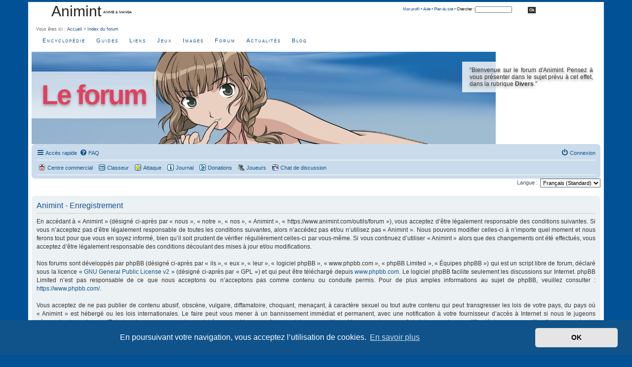

--- FILE ---
content_type: text/css
request_url: https://www.animint.com/outils/forum/styles/animint/theme/animint_v5.css
body_size: 1795
content:
/* Force prosilver     */

ul.forums {
	background-color: #ffffff !important;
  background-image: initial !important;
}

ul.topiclist li {
	color: #404040 !important;
}

.bg2
{
  background-color: #ffffff !important;
}


a {
  color: blue;
}

a:visited {
   color: purple;
}

a:active {
   color: red;
}

/* End force prosilver  */

html, body {
	margin: 0;
	font-size: 0.9em;
	padding: 2px 0px 0px 0px !important;
	text-align: center;
  font-family: Verdana,Arial,sans-serif;
	background-image:url('/icone/fond/blue.jpg');
  background-color:#015196 !important;
	color: #404040 !important;
}

.rounded{
border-radius: 5px;
-moz-border-radius: 5px;
-webkit-border-radius: 5px;
}

#chat {
font-size: 1.2em;
text-align: left;
margin-top: 5px;
clear: both;
}

.chat_text {
color: #5FB404;
}

#corps {
font-size: 10px;
}

dl, dt, dd, form {
margin: 0;
padding: 0;
}

img {
border: none;
}

#main-animint {
text-align: justify;
height:auto;
margin-left: auto;
margin-right: auto;
background-color:#fff;
border:2px solid #fff;
//width: 940px;
padding: 0 5px 5px 5px;
max-width: 1152px;
min-width: 625px;
}

/* En-tete */

#entete-gauche {
margin-left: 40px;
float: left;
width: 30%;
}

#entete-gauche h1 {
	font-size: 3em !important;
  font-weight: normal;
  margin: 0 !important;
}

#entete-gauche a {
text-decoration: none;
color: #212121;
}

#entete-gauche h1, #entete-gauche p {
	float: left;
	margin: 0;
}

#entete-gauche p {
	padding-top: 2em;
	text-transform: uppercase;
	font-family: Verdana, Arial, Helvetica, sans-serif;
	font-size:0.7em;
	color: #000000;
}

#entete-droite {
float: right;
width: 60%;
}

/* breadcrumbs */

#breadcrumbs {
margin-left: 1em;
font-size: 0.9em;
margin-bottom: 2px;
clear: both;
color: #666666;
font-family: Arial;
}

#breadcrumbs a {
text-decoration:none;
}

#breadcrumbs a:hover {
text-decoration:underline;
}

/* Navigation */

#navigation-animint {
background:url(/icone/accueil/navigationbg.jpg) 0 0 repeat-x;
height: 39px;
clear:both;
}

#navigation-animint ul {
float: left;
margin: 0;
list-style-type: none;
}

#navigation-animint li {
float: left;
font-variant: small-caps;
/* font-weight: bold;*/ 
letter-spacing: 2px;
margin-top: 10px; 
margin-left: 2em;
font-size: 110%;
}

#navigation-animint li a {
text-decoration:none;
background: none !important;
padding: 0 !important;
margin: 0 !important;
}

#navigation-animint li a:hover {
text-decoration:underline;
}

/* Boite de recherche */

#searchcontainer{
height:auto;
padding-right:20px;
float:right;
margin-bottom: 1em;
}

#sleft{
background: transparent url(/icone/sprite/commun.png) no-repeat;
background-position: -863px -2px;
width:10px;
height:33px;
float:left;
}

#smiddle{
height:33px;
width: 370px;
padding-top:5px;
background-image:url(/icone/accueil/searchbg.jpg);
background-repeat:repeat-x;
float:left;
}

#search{
height:auto;
float:left;
padding-top:3px;
font-family:Arial, Helvetica, sans-serif;
font-size:0.8em;
text-align:center;
color:#000;
background-color:inherit;
}

#sbox{
width:105px;
height:auto;
float:left;
margin-left: 0.1em;
}

#sbutton{
width:20px;
height:auto;
padding-top:3px;
text-align:center;
float:left;
margin:auto;

}

#sright{
background: transparent url(/icone/sprite/commun.png) no-repeat;
background-position: -1286px -2px;
width:10px;
height:33px;
float:left;
margin:auto;
}

/* banner */

.div_banner {
height: 187px;
font-family: "Trebuchet MS", Helvetica, sans-serif;
}

.div_banner_title {
float: left;
padding: 20px;
max-width: 400px;
margin-top: 40px;
background: rgb(255, 255, 255);
background: rgba(255, 255, 255, 0.7);
z-index: 2;
}

.div_banner_title h1 {
font-size:55px;
line-height:55px;
padding:0;
margin:0;
letter-spacing:-3px;
text-align:center;
text-shadow: 0px 3px 5px #999999;
}

.div_banner_title a {
color:#e14060;
text-decoration:none !important;
}

.div_banner_text {
float: right;
width: 250px;
margin-top: 20px;
color:#333333;
padding:10px 15px; 
font-size:1.2em;
text-shadow: 0px 3px 5px #999999;
background: rgb(255, 255, 255);
background: rgba(255, 255, 255, 0.8);
z-index: 2;
}

.div_banner_text h1 {
margin-top: 0;
}

.bouton {
  border: 0px;
  padding: 2px 3px 2px 3px;
  font-weight: bold;
  background-color: #303030;
  color: #fff;
    font-size: 0.8em;
}

/* en-queue */

#enqueue
{
clear: both;
margin: 3em 0 0 0;
padding: 0;
width: 100%;
text-align: center;
background-color:rgba(255,255,255,0.1);
color: #fcfcfc;
}

#enqueue-top {
padding: 0.5em;
min-width: 940px;
max-width: 1200px;
margin-left: auto;
margin-right: auto;
text-align: left;
}

#enqueue-top a {
text-decoration: none;
color: #fcfcfc;
}

#enqueue-top a:hover {
text-decoration: underline;
}

#enqueue-top h3 {
font-weight: normal;
font-family: Georgia, "Times New Roman", Times, serif;
color: #ffffcc;
}

#enqueue-top ul {
padding-left: 0;
list-style: none;
font-size: 0.9em;
}

#enqueue-top li {
margin-bottom: 1em;
}

.enqueue-col {
float: left;
width: 24%;
}

#copyright {
padding: 0.2em;
clear: both;
text-align: left;
font-family: Arial;
}

a.goextqueue {
background: transparent url(/icone/sprite/icones.png) no-repeat;
background-position: right -693px;
padding-right: 2em;
}

.retour-haut {
text-align: right;
clear: both;
font-size: 0.9em;
padding-right: 1em;
}

a.newsletter {
background: transparent url(/icone/sprite/icones.png) no-repeat;
background-position: 0 -121px;
padding-left: 2em;
height: 1.5em;
display: block;
}

a.mobilephone {
background: transparent url(/icone/sprite/icones.png) no-repeat;
background-position: 0 -557px;
padding-left: 2em;
height: 1.5em;
display: block;
}

a.fluxrss {
background: transparent url(/icone/sprite/icones.png) no-repeat;
background-position: 0 -603px;
padding-left: 2em;
height: 1.5em;
display: block;
}

a.facebook {
background: transparent url(/icone/sprite/icones.png) no-repeat;
background-position: 0 -421px;
padding-left: 2em;
height: 1.5em;
display: block;
}

a.netvibes {
background: transparent url(/icone/sprite/icones.png) no-repeat;
background-position: 0 -511px;
padding-left: 2em;
height: 1.5em;
display: block;
}

a.twitter {
background: transparent url(/icone/sprite/icones.png) no-repeat;
background-position: 0 -647px;
padding-left: 2em;
height: 1.5em;
display: block;
}


a.chat {
background: transparent url(/icone/sprite/icones.png) no-repeat;
background-position: 0 -734px;
padding-left: 2em;
height: 1.5em;
display: block;
}

a.go {
background: transparent url(/icone/sprite/icones.png) no-repeat;
background-position: 0px -380px;
padding-left: 14px;
}





--- FILE ---
content_type: text/css
request_url: https://www.animint.com/outils/css/forum_banner.css
body_size: 126
content:

.div_banner {
background:url('/guide/manga/image/banner/kimikiss.jpg') no-repeat left top !important;
background-size: cover;
}

